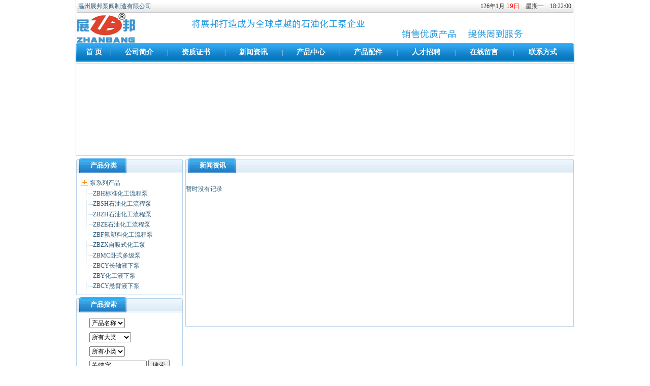

--- FILE ---
content_type: text/html
request_url: http://zhanbangpump.com/NewsClass.asp?BigClass=%E6%96%B0%E9%97%BB%E8%B5%84%E8%AE%AF
body_size: 25249
content:

<html>
<head>
<meta http-equiv="Content-Type" content="text/html; charset=gb2312">
<title>温州展邦泵阀制造有限公司,温州泵阀,永嘉泵阀,永中泵阀,瓯北泵阀,化工泵,化工泵配件,离心油泵,液下泵,化工泵流动指示器,化工泵叶轮</title>
<meta name="keywords" content="温州展邦泵阀制造有限公司,温州泵阀,永嘉泵阀,永中泵阀,瓯北泵阀,化工泵,化工泵配件,离心油泵,液下泵,化工泵流动指示器,化工泵叶轮">
<meta name="description" content="温州展邦泵阀制造有限公司,温州泵阀,永嘉泵阀,永中泵阀,瓯北泵阀,化工泵,化工泵配件,离心油泵,液下泵,化工泵流动指示器,化工泵叶轮">
<link rel="stylesheet" href="img/style.css" type="text/css">
</head>

<body topmargin="0">
<div align="center">
  <table width="980" border="0" cellpadding="0" cellspacing="0">
    <tr>
      <td height="25"><table width="100%"  border="0" cellpadding="0" cellspacing="0">
        <tr>
          <td width="5"><img src="img/top1.gif" width="5" height="25"></td>
          <td background="img/top2.gif"><table width="100%"  border="0" cellpadding="0" cellspacing="0">
            <tr>
              <td>温州展邦泵阀制造有限公司</td>
              <td>&nbsp;</td>
              <td align="right">
			   <SCRIPT language=JavaScript>
function Year_Month(){ 
    var now = new Date(); 
    var yy = now.getYear(); 
    var mm = now.getMonth()+1; 
    var cl = '<font color="#333333">'; 
    if (now.getDay() == 0) cl = '<font color="#333333">'; 
    if (now.getDay() == 6) cl = '<font color="#333333">'; 
    return(cl +  yy + '年' + mm + '月</font>'); }
 function Date_of_Today(){ 
    var now = new Date(); 
    var cl = '<font color="#ff0000">'; 
    if (now.getDay() == 0) cl = '<font color="#333333">'; 
    if (now.getDay() == 6) cl = '<font color="#333333">'; 
    return(cl +  now.getDate() + '日</font>'); }
 function Day_of_Today(){ 
    var day = new Array(); 
    day[0] = "星期日"; 
    day[1] = "星期一"; 
    day[2] = "星期二"; 
    day[3] = "星期三"; 
    day[4] = "星期四"; 
    day[5] = "星期五"; 
    day[6] = "星期六"; 
    var now = new Date(); 
    var cl = '<font color="#333333">'; 
    if (now.getDay() == 0) cl = '<font color="#333333">'; 
    if (now.getDay() == 6) cl = '<font color="#333333">'; 
    return(cl +  day[now.getDay()] + '</font>'); }
 function CurentTime(){ 
    var now = new Date(); 
    var hh = now.getHours(); 
    var mm = now.getMinutes(); 
    var ss = now.getTime() % 60000; 
    ss = (ss - (ss % 1000)) / 1000; 
    var clock = hh+':'; 
    if (mm < 10) clock += '0'; 
    clock += mm+':'; 
    if (ss < 10) clock += '0'; 
    clock += ss; 
    return(clock); } 
function refreshCalendarClock(){ 
document.all.calendarClock1.innerHTML = Year_Month(); 
document.all.calendarClock2.innerHTML = Date_of_Today(); 
document.all.calendarClock3.innerHTML = Day_of_Today(); 
document.all.calendarClock4.innerHTML = CurentTime(); }
 var webUrl = webUrl; 
document.write('<table border="0" cellpadding="0" cellspacing="0"><tr><td>'); 
document.write('<table id="CalendarClockFreeCode" border="0" cellpadding="0" cellspacing="0" width="260" height="70" ');
document.write('style="position:absolute;visibility:hidden" bgcolor="#eeeeee">');
document.write('<tr><td align="center"><font ');
document.write('style="cursor:hand;color:#ff0000;font-family:宋体;font-size:14pt;line-height:120%" ');
if (webUrl != 'netflower'){ 
   document.write('</td></tr><tr><td align="center"><font ');
   document.write('style="cursor:hand;color:#2000ff;font-family:宋体;font-size:9pt;line-height:110%" ');
} 
document.write('</td></tr></table>'); 

document.write('<font id="calendarClock1" style="font-family:宋体;font-size:9pt;line-height:120%"> </font> ');
document.write('<font id="calendarClock2" style="color:#333333;font-family:Arial;font-size:9pt;line-height:120%"> </font>  &nbsp;&nbsp; ');
document.write('<font id="calendarClock3" style="color:#333333;font-family:宋体;font-size:9pt;line-height:120%"> </font>  &nbsp;&nbsp; ');
document.write('<font id="calendarClock4" style="color:#333333;font-family:宋体;font-size:9pt;line-height:120%"><b> </b></font>');

document.write('</td></tr></table>'); 
setInterval('refreshCalendarClock()',1000);
          </SCRIPT>
			  </td>
            </tr>
          </table></td>
          <td width="6"><img src="img/top3.gif" width="6" height="25"></td>
        </tr>
      </table></td>
    </tr>
    <tr>
      <td height="60"   style="BORDER-left: #B7D3EB 1px solid;BORDER-right: #B7D3EB 1px solid;" ><table width="100%"  border="0" cellpadding="0" cellspacing="0">
        <tr>
          <td width="117"><img src="img/logo.gif" width="117" height="60"></td>
          <td width="10">&nbsp;</td>
          <td><div align="center"><img src="img/topguanggao.gif" width="700" height="60"></div></td>
          <td width="5">&nbsp;</td>
          <td width="5">&nbsp;</td>
        </tr>
      </table></td>
    </tr>
    <tr>
      <td><table width="100%"  border="0" cellpadding="0" cellspacing="0">
        <tr>
          <td width="5"><img src="img/topan1.gif" width="5" height="37"></td>
          <td background="img/topan2.gif"><table width="100%"  border="0" cellpadding="0" cellspacing="0">
            <tr align="center">
              <td><a href="index.asp"  class="gu1"  style="COLOR: #FFFFFF;" >首 页</a></td>
              <td><font color="#DCDADA">|</font></td>
              <td><a href="about.asp" target="_blank"  class="gu1"  style="COLOR: #FFFFFF;" >公司简介</a></td>
              <td><font color="#DCDADA">|</font></td>
			  <td><a href="zizhizhengshu.asp" target="_blank"  class="gu1"  style="COLOR: #FFFFFF;" >资质证书</a></td>
              <td><font color="#DCDADA">|</font></td>
              <td><a href="NewsClass.asp?BigClass=新闻资讯" target="_blank"  class="gu1"  style="COLOR: #FFFFFF;" >新闻资讯</a></td>
			  <td><font color="#DCDADA">|</font></td>
              <td><a href="Product.asp" target="_blank"  class="gu1"  style="COLOR: #FFFFFF;" >产品中心</a></td>
              <td><font color="#DCDADA">|</font></td>
			  <td><a href="peijian.asp" target="_blank"  class="gu1"  style="COLOR: #FFFFFF;" >产品配件</a></td>
              <td><font color="#DCDADA">|</font></td>
              <td><a href="HrDemand.asp" target="_blank"  class="gu1"  style="COLOR: #FFFFFF;" >人才招聘</a></td>
			  <td><font color="#DCDADA">|</font></td>
              <td><a href="FeedbackView.asp" target="_blank"  class="gu1"  style="COLOR: #FFFFFF;" >在线留言</a></td>
              <td><font color="#DCDADA">|</font></td>
              <td><a href="contact.asp" target="_blank"  class="gu1"  style="COLOR: #FFFFFF;" >联系方式</a></td>
            </tr>
          </table></td>
          <td width="6"><img src="img/topan3.gif" width="6" height="37"></td>
        </tr>
      </table></td>
    </tr>
	
	<tr>
      <td height="3"   > </td>
    </tr>
	
	<tr>
      <td height="180"   style="BORDER-top: #B7D3EB 1px solid;BORDER-left: #B7D3EB 1px solid;BORDER-right: #B7D3EB 1px solid;BORDER-bottom: #B7D3EB 1px solid;" >
	    <script type="text/javascript">
	var focus_width=980
	var focus_height=180
	var text_height=1
	var swf_path='';
	var swf_height=focus_height+text_height
	
	var pics='flash/1.jpg|flash/2.jpg';
	var links='|';
	var texts='注册|注册';
	
	document.write('<object classid="clsid:d27cdb6e-ae6d-11cf-96b8-444553540000" codebase="http://fpdownload.macromedia.com/pub/shockwave/cabs/flash/swflash.cab#version=6,0,0,0" width="'+ focus_width +'" height="'+ swf_height +'">');
	document.write('<param name="allowScriptAccess" value="sameDomain"><param name="movie" value="'+swf_path+'images/pixviewer.swf"><param name="quality" value="high"><param name="bgcolor" value="#ffffff">');
	document.write('<param name="menu" value="false"><param name=wmode value="opaque">');
	document.write('<param name="FlashVars" value="pics='+pics+'&links='+links+'&texts='+texts+'&borderwidth='+focus_width+'&borderheight='+focus_height+'&textheight='+text_height+'">');
	document.write('<embed src="'+swf_path+'images/pixviewer.swf" wmode="opaque" FlashVars="pics='+pics+'&links='+links+'&texts='+texts+'&borderwidth='+focus_width+'&borderheight='+focus_height+'&textheight='+text_height+'" menu="false" bgcolor="#ffffff" quality="high" width="'+ focus_width +'" height="'+ focus_height +'" allowScriptAccess="sameDomain" type="application/x-shockwave-flash" pluginspage="http://www.macromedia.com/go/getflashplayer" />');
	document.write('</object>');
                      </script>
	  </td>
    </tr>
	
	<tr>
      <td height="3"   > </td>
    </tr>
	
  </table>
</div>
</body>
</html>

<html>
<head>
<meta http-equiv="Content-Type" content="text/html; charset=gb2312">
<title>温州展邦泵阀制造有限公司,温州泵阀,永嘉泵阀,永中泵阀,瓯北泵阀,化工泵,化工泵配件,离心油泵,液下泵,化工泵流动指示器,化工泵叶轮</title>
<meta name="keywords" content="温州展邦泵阀制造有限公司,温州泵阀,永嘉泵阀,永中泵阀,瓯北泵阀,化工泵,化工泵配件,离心油泵,液下泵,化工泵流动指示器,化工泵叶轮">
<meta name="description" content="温州展邦泵阀制造有限公司,温州泵阀,永嘉泵阀,永中泵阀,瓯北泵阀,化工泵,化工泵配件,离心油泵,液下泵,化工泵流动指示器,化工泵叶轮">
<link rel="stylesheet" href="img/style.css" type="text/css">
</head>

<body topmargin="0">
<div align="center">
  <table width="980"  border="0" cellpadding="0" cellspacing="0">
    
	<tr>
      <td><table width="100%"  border="0" cellpadding="0" cellspacing="0">
        <tr>
		
          <td width="210" valign="top">
<html>
<head>
<meta http-equiv="Content-Type" content="text/html; charset=gb2312">
<title>温州展邦泵阀制造有限公司,温州泵阀,永嘉泵阀,永中泵阀,瓯北泵阀,化工泵,化工泵配件,离心油泵,液下泵,化工泵流动指示器,化工泵叶轮</title>
<meta name="keywords" content="温州展邦泵阀制造有限公司,温州泵阀,永嘉泵阀,永中泵阀,瓯北泵阀,化工泵,化工泵配件,离心油泵,液下泵,化工泵流动指示器,化工泵叶轮">
<meta name="description" content="温州展邦泵阀制造有限公司,温州泵阀,永嘉泵阀,永中泵阀,瓯北泵阀,化工泵,化工泵配件,离心油泵,液下泵,化工泵流动指示器,化工泵叶轮">
<link rel="stylesheet" href="img/style.css" type="text/css">
</head>

<body topmargin="0">
<div align="center">
  <table width="210"  border="0" cellpadding="0" cellspacing="0">
    <tr>
      <td><table width="100%"  border="0" cellpadding="0" cellspacing="0">
        <tr>
          <td height="28"><table width="100%"  border="0" cellpadding="0" cellspacing="0">
              <tr>
                <td width="11" height="28"><img src="img/kuangjia1.gif" width="11" height="33"></td>
                <td width="1" background="img/kuangjia2.gif">&nbsp;</td>
                <td width="80" align="center" background="img/kuangjia2.gif"  class="toplianjie"  style="COLOR: #FFFFFF;" >产品分类</td>
                <td width="6"><img src="img/kuangjia3.gif" width="6" height="33"></td>
                <td background="img/kuangjia5.gif">&nbsp;</td>
                <td width="50" background="img/kuangjia5.gif">&nbsp;</td>
                <td width="6"><img src="img/kuangjia6.gif" width="6" height="33"></td>
              </tr>
          </table></td>
        </tr>
        <tr>
          <td height="100" valign="top"  style="BORDER-left: #B7D3EB 1px solid;BORDER-right: #B7D3EB 1px solid;BORDER-bottom: #B7D3EB 1px solid;" ><table width="100%"  border="0" cellpadding="0" cellspacing="0">
            <tr>
              <td height="5"></td>
            </tr>
            <tr>
              <td><table width="100%"  border="0" cellpadding="0" cellspacing="0">
                  <tr>
                    <td width="1">&nbsp;</td>
                    <td>
<SCRIPT language=javascript>
function opencat(cat,img){
	if(cat.style.display=="none"){
	cat.style.display="";
	img.src="img/class2.gif";
	}	else {
	cat.style.display="none"; 
	img.src="img/class1.gif";
	}
}
</Script>
<TABLE cellSpacing=0 cellPadding=0 width="99%" border=0>

	<TR>
		<TD language=javascript onmouseup="opencat(cat101000,&#13;&#10; img101000);" id=item$pval[catID]) style="CURSOR: hand" width=34 height=24 align=center><IMG id=img101000 src="img/class1.gif" width=20 height=20></TD>
		<TD width="662"><a href='Product.asp?BigClassName=泵系列产品'>泵系列产品</a></TD>
	</TR>
	<TR>
		<TD id=cat101000 style='DISPLAY: ' colspan="2">

&nbsp;<IMG height=20 src="img/class3.gif" width=26 align=absMiddle border=0><a href="Product.asp?BigClassName=泵系列产品&Smallclassname=ZBH标准化工流程泵">ZBH标准化工流程泵</a><BR>

&nbsp;<IMG height=20 src="img/class3.gif" width=26 align=absMiddle border=0><a href="Product.asp?BigClassName=泵系列产品&Smallclassname=ZBSH石油化工流程泵">ZBSH石油化工流程泵</a><BR>

&nbsp;<IMG height=20 src="img/class3.gif" width=26 align=absMiddle border=0><a href="Product.asp?BigClassName=泵系列产品&Smallclassname=ZBZH石油化工流程泵">ZBZH石油化工流程泵</a><BR>

&nbsp;<IMG height=20 src="img/class3.gif" width=26 align=absMiddle border=0><a href="Product.asp?BigClassName=泵系列产品&Smallclassname=ZBZE石油化工流程泵">ZBZE石油化工流程泵</a><BR>

&nbsp;<IMG height=20 src="img/class3.gif" width=26 align=absMiddle border=0><a href="Product.asp?BigClassName=泵系列产品&Smallclassname=ZBF氟塑料化工流程泵">ZBF氟塑料化工流程泵</a><BR>

&nbsp;<IMG height=20 src="img/class3.gif" width=26 align=absMiddle border=0><a href="Product.asp?BigClassName=泵系列产品&Smallclassname=ZBZX自吸式化工泵">ZBZX自吸式化工泵</a><BR>

&nbsp;<IMG height=20 src="img/class3.gif" width=26 align=absMiddle border=0><a href="Product.asp?BigClassName=泵系列产品&Smallclassname=ZBMC卧式多级泵">ZBMC卧式多级泵</a><BR>

&nbsp;<IMG height=20 src="img/class3.gif" width=26 align=absMiddle border=0><a href="Product.asp?BigClassName=泵系列产品&Smallclassname=ZBCY长轴液下泵">ZBCY长轴液下泵</a><BR>

&nbsp;<IMG height=20 src="img/class3.gif" width=26 align=absMiddle border=0><a href="Product.asp?BigClassName=泵系列产品&Smallclassname=ZBY化工液下泵">ZBY化工液下泵</a><BR>

&nbsp;<IMG height=20 src="img/class3.gif" width=26 align=absMiddle border=0><a href="Product.asp?BigClassName=泵系列产品&Smallclassname=ZBCY悬臂液下泵">ZBCY悬臂液下泵</a><BR>

		</TD>
	</TR>

</TABLE>
</td>
                  </tr>
              </table></td>
            </tr>
            <tr>
              <td height="5"></td>
            </tr>
          </table></td>
        </tr>
      </table></td>
    </tr>
	
    <tr>
      <td height="3"> </td>
    </tr>
	
    <tr>
      <td><table width="100%"  border="0" cellpadding="0" cellspacing="0">
        <tr>
          <td height="28"><table width="100%"  border="0" cellpadding="0" cellspacing="0">
              <tr>
                <td width="11" height="28"><img src="img/kuangjia1.gif" width="11" height="33"></td>
                <td width="1" background="img/kuangjia2.gif">&nbsp;</td>
                <td width="80" align="center" background="img/kuangjia2.gif"  class="toplianjie"  style="COLOR: #FFFFFF;" >产品搜索</td>
                <td width="6"><img src="img/kuangjia3.gif" width="6" height="33"></td>
                <td background="img/kuangjia5.gif">&nbsp;</td>
                <td width="50" background="img/kuangjia5.gif">&nbsp;</td>
                <td width="6"><img src="img/kuangjia6.gif" width="6" height="33"></td>
              </tr>
          </table></td>
        </tr>
        <tr>
          <td height="100" valign="top"  style="BORDER-left: #B7D3EB 1px solid;BORDER-right: #B7D3EB 1px solid;BORDER-bottom: #B7D3EB 1px solid;" ><table width="100%"  border="0" cellpadding="0" cellspacing="0">
            <tr>
              <td height="5"></td>
            </tr>
            <tr>
              <td>
<script language = "JavaScript">
var onecount;
subcat = new Array();
        
subcat[0] = new Array("ZBH标准化工流程泵","泵系列产品","ZBH标准化工流程泵");
        
subcat[1] = new Array("ZBSH石油化工流程泵","泵系列产品","ZBSH石油化工流程泵");
        
subcat[2] = new Array("ZBZH石油化工流程泵","泵系列产品","ZBZH石油化工流程泵");
        
subcat[3] = new Array("ZBZE石油化工流程泵","泵系列产品","ZBZE石油化工流程泵");
        
subcat[4] = new Array("ZBF氟塑料化工流程泵","泵系列产品","ZBF氟塑料化工流程泵");
        
subcat[5] = new Array("ZBZX自吸式化工泵","泵系列产品","ZBZX自吸式化工泵");
        
subcat[6] = new Array("ZBMC卧式多级泵","泵系列产品","ZBMC卧式多级泵");
        
subcat[7] = new Array("ZBCY长轴液下泵","泵系列产品","ZBCY长轴液下泵");
        
subcat[8] = new Array("ZBY化工液下泵","泵系列产品","ZBY化工液下泵");
        
subcat[9] = new Array("ZBCY悬臂液下泵","泵系列产品","ZBCY悬臂液下泵");
        
onecount=10;

function changelocation(locationid)
    {
    document.myform.SmallClassName.length = 1; 
    var locationid=locationid;
    var i;
    for (i=0;i < onecount; i++)
        {
            if (subcat[i][1] == locationid)
            { 
                document.myform.SmallClassName.options[document.myform.SmallClassName.length] = new Option(subcat[i][0], subcat[i][2]);
            }        
        }
    }    
</script>
<table border="0" cellpadding="2" cellspacing="0" align="center">
  <form method="Get" name="myform" action="search.asp">
    <tr>
      <td height="28"> <select name="Field" size="1">
          <option value="Title" selected>产品名称</option>
          <option value="Content">产品说明</option>
        </select> 
        
      </td>
    </tr>
    <tr>
      <td height="28"> 
        
        <select name="BigClassName" onChange="changelocation(document.myform.BigClassName.options[document.myform.BigClassName.selectedIndex].value)" size="1">
          <option selected value="">所有大类</option>
          <option value='泵系列产品'>泵系列产品</option>
        </select> 
        
      </td>
    </tr>
    <tr>
      <td height="28"> 
        
        <select name="SmallClassName">
          <option selected value="">所有小类</option>
        </select> 
        
      </td>
    </tr>
    <tr>
      <td height="28"> 
        
        <input type="text" name="keyword"  size=12 value="关键字" maxlength="50" onFocus="this.select();"> 
        <input type="submit" name="Submit"  value="搜索"> </td>
    </tr>
  </form>
</table>
</td>
            </tr>
            <tr>
              <td height="5"></td>
            </tr>
          </table></td>
        </tr>
      </table></td>
    </tr>
	
    <tr>
      <td> </td>
    </tr>
	
    <tr>
      <td> </td>
    </tr>
    
  </table>
</div>
</body>
</html>
</td>
		  
          <td width="5"> </td>
		  
		  
          <td valign="top"><table width="100%"  border="0" cellpadding="0" cellspacing="0">
            <tr>
              <td height="28"><table width="100%"  border="0" cellpadding="0" cellspacing="0">
                  <tr>
                    <td width="11" height="28"><img src="img/kuangjia1.gif" width="11" height="33"></td>
                    <td width="1" background="img/kuangjia2.gif">&nbsp;</td>
                    <td width="80" align="center" background="img/kuangjia2.gif" target="_blank" class="toplianjie"  style="COLOR: #FFFFFF;" >新闻资讯</td>
                    <td width="6"><img src="img/kuangjia3.gif" width="6" height="33"></td>
                    <td background="img/kuangjia5.gif">&nbsp;</td>
                    <td width="50" background="img/kuangjia5.gif">&nbsp;</td>
                    <td width="6"><img src="img/kuangjia6.gif" width="6" height="33"></td>
                  </tr>
              </table></td>
            </tr>
            <tr>
              <td height="300" valign="top"  style="BORDER-left: #B7D3EB 1px solid;BORDER-right: #B7D3EB 1px solid;BORDER-bottom: #B7D3EB 1px solid;" >
			  <table width="100%" border="0" cellpadding="0" cellspacing="0">
                <tr>
                  <td height="20">&nbsp;</td>
                </tr>
                <tr>
                  <td><table width="98%" border="0" cellpadding="0" cellspacing="0">
                      <tr>
                        <td><table width="100%" border="0" cellpadding="0" cellspacing="0">
                            暂时没有记录
                        </table></td>
                      </tr>
                  </table></td>
                </tr>
              </table></td>
            </tr>
          </table></td>
		  
		  
        </tr>
      </table></td>
    </tr>
	


	
	
    <tr>
      <td height="3"> </td>
    </tr>
	
	

  </table>
</div>
</body>
</html>


<html>
<head>
<meta http-equiv="Content-Type" content="text/html; charset=gb2312">
<title>温州展邦泵阀制造有限公司,温州泵阀,永嘉泵阀,永中泵阀,瓯北泵阀,化工泵,化工泵配件,离心油泵,液下泵,化工泵流动指示器,化工泵叶轮</title>
<meta name="keywords" content="温州展邦泵阀制造有限公司,温州泵阀,永嘉泵阀,永中泵阀,瓯北泵阀,化工泵,化工泵配件,离心油泵,液下泵,化工泵流动指示器,化工泵叶轮">
<meta name="description" content="温州展邦泵阀制造有限公司,温州泵阀,永嘉泵阀,永中泵阀,瓯北泵阀,化工泵,化工泵配件,离心油泵,液下泵,化工泵流动指示器,化工泵叶轮">
<link rel="stylesheet" href="img/style.css" type="text/css">
</head>

<body topmargin="0">
<div align="center">
  <table width="980" border="0" cellpadding="0" cellspacing="0">
    
  
    <tr>
      <td><table width="100%"  border="0" cellpadding="0" cellspacing="0">
        <tr>
          <td width="5"><img src="img/topan1.gif" width="5" height="37"></td>
          <td background="img/topan2.gif"><table width="100%"  border="0" cellpadding="0" cellspacing="0">
            <tr align="center">
               <td><a href="index.asp"  class="gu1"  style="COLOR: #FFFFFF;" >首 页</a></td>
              <td><font color="#DCDADA">|</font></td>
              <td><a href="about.asp" target="_blank"  class="gu1"  style="COLOR: #FFFFFF;" >公司简介</a></td>
              <td><font color="#DCDADA">|</font></td>
			  <td><a href="zizhizhengshu.asp" target="_blank"  class="gu1"  style="COLOR: #FFFFFF;" >资质证书</a></td>
              <td><font color="#DCDADA">|</font></td>
              <td><a href="NewsClass.asp?BigClass=新闻资讯" target="_blank"  class="gu1"  style="COLOR: #FFFFFF;" >新闻资讯</a></td>
			  <td><font color="#DCDADA">|</font></td>
              <td><a href="Product.asp" target="_blank"  class="gu1"  style="COLOR: #FFFFFF;" >产品中心</a></td>
              <td><font color="#DCDADA">|</font></td>
			  <td><a href="peijian.asp" target="_blank"  class="gu1"  style="COLOR: #FFFFFF;" >产品配件</a></td>
              <td><font color="#DCDADA">|</font></td>
              <td><a href="HrDemand.asp" target="_blank"  class="gu1"  style="COLOR: #FFFFFF;" >人才招聘</a></td>
			  <td><font color="#DCDADA">|</font></td>
              <td><a href="FeedbackView.asp" target="_blank"  class="gu1"  style="COLOR: #FFFFFF;" >在线留言</a></td>
              <td><font color="#DCDADA">|</font></td>
              <td><a href="contact.asp" target="_blank"  class="gu1"  style="COLOR: #FFFFFF;" >联系方式</a></td>
            </tr>
          </table></td>
          <td width="6"><img src="img/topan3.gif" width="6" height="37"></td>
        </tr>
      </table></td>
    </tr>
	
	  <tr>
      <td height="60"   style="BORDER-left: #B7D3EB 1px solid;BORDER-right: #B7D3EB 1px solid;BORDER-bottom: #B7D3EB 1px solid;" ><table width="100%"  border="0" cellpadding="0" cellspacing="0">
        <tr>
          <td width="6">&nbsp;</td>
          <td width="412"><table width="100%"  border="0" cellpadding="0" cellspacing="0">
              <tr>
                <td height="30" align="center">电话：086-0577- 86636397 、86621618 传真：086-0577-86632097</td>
              </tr>
              <tr>
                <td height="30" align="center">公司地址：浙江温州市龙湾区瑶溪金岙状元浃路41号</td>
              </tr>
          </table></td>
          <td width="6">&nbsp;</td>
          <td width="108" align="center"><img src="img/icp.gif" width="108" height="71"></td>
          <td width="6">&nbsp;</td>
          <td><table width="100%"  border="0" cellpadding="0" cellspacing="0">
              <tr>
                <td height="30" align="center">手 机：15057568096 &nbsp;&nbsp;&nbsp;网址：www.zhanbangpump.com 和 www.62989.com &nbsp;&nbsp;&nbsp; </td>
              </tr>
              <tr>
                <td height="30" align="center">E-mail：zhanbangbengfa@163.com&nbsp;&nbsp;&nbsp;&nbsp;&nbsp; 版权所有&copy;展邦公司</td>
              </tr>
          </table></td>
          <td width="6"> 
 <script language="javaScript" src="http://zjnet.zjaic.gov.cn/wzqybswj/3303030001022129.js"></script>
</td>
        </tr>
      </table></td>
    </tr>
	
	<tr>
      <td height="5"   style="BORDER-left: #B7D3EB 1px solid;BORDER-right: #B7D3EB 1px solid;" > </td>
    </tr>
	
  </table>
</div>
</body>
</html>

<script type="text/javascript">
var _bdhmProtocol = (("https:" == document.location.protocol) ? " https://" : " http://");
document.write(unescape("%3Cscript src='" + _bdhmProtocol + "hm.baidu.com/h.js%3F44ce75c9479fd74bf896d80e69c29dd5' type='text/javascript'%3E%3C/script%3E"));
</script>



--- FILE ---
content_type: text/css
request_url: http://zhanbangpump.com/img/style.css
body_size: 21854
content:
/* 网站链接总的css定义:可定义内容为链接字体颜色、样式等 */
a{text-decoration: none; color:#000000} /* 链接无下划线,有为underline */ 
a:link {color: #2D5D7D;} /* 未访问的链接 */
a:visited {color: #2D5D7D;} /* 已访问的链接 */
a:hover{color: #172F3F; text-decoration:underline;} /* 鼠标在链接上 */ 
a:active {color: #000000;} /* 点击激活链接 */
/* 顶部频道文字链接的css定义－－将顶部频道文字链接与网站链接总的css定义分开，以后可以制作深底浅字的格式，如果要保持原来的设计样式，将此定义内容删除或定义成与网站链接总的css相同即可。调用代码为<a class='channel' ***>***</a> */
a.channel:link {color: #ffffff;}
a.channel:visited {color: #ffffff;}
a.channel:hover{color: #ffff00;}
a.channel:active {color: #ffffff;}
/* 顶部当前频道文字链接的css定义－－调用代码为<a class='channel2' ***>***</a> */
a.channel2:link {color: #ffff00;}
a.channel2:visited {color: #ffff00;}
a.channel2:hover{color: #ff6600;}
a.channel2:active {color: #ffff00;}
/* 
/* 顶部导航<a class='onciks' ***>***</a> */
a.onciks:link {color: #FFF; font-size:14px; font-weight:bold;}
a.onciks:visited {color: #FFF; font-size:14px; font-weight:bold;}
a.onciks:hover{color: #FF9900; font-size:14px; font-weight:bold;}
a.onciks:active {color: #CC3300; font-size:14px; font-weight:bold;}
.tit {padding-left:10px; color:FFF; font-weight:bold;}
/* 底部版权信息文字链接的css定义－－与顶部频道文字链接定义的想法相同。可设置与顶部频道文字链接定义不同的文字颜色，网页内定义以预留。调用代码为<a class='bottom' ***>***</a> */
a.bottom:link {color: #ffffff;}
a.bottom:visited {color: #ffffff;}
a.bottom:hover{color: #ffff00;}
a.bottom:active {color: #ffffff;}
/* 文章栏目标题文字链接的css定义－－可设置与顶部频道文字链接定义不同的文字颜色，网页内定义以预留。要相同可不设置。调用代码为<a class='class' ***>***</a> */
a.class:link {color: #ffffff;}
a.class:visited {color: #ffffff;}
a.class:hover{color: #FF9900;}
a.class:active {color: #ffffff;}

/* body的css定义:对应css中“body”，可定义内容为网页字体颜色、背景、浏览器边框等 */
body {
margin:0px;
font-size: 9pt; color:#367195;
background:#FFFFFF;
}
/* 单元格的css定义:对应css中的“td”，这里为总的表格定义，为一般表格的的单元格风格设置，可定义内容为背景、字体颜色、样式等 */
td
{
	font-family:"宋体";
	font-size: 9pt;
	line-height: 150%;
	font-weight: normal; color:#2D5D7D;
}
/* 按钮的css定义:对应css中的“button”，这里为按钮的风格设置，可定义内容为背景、字体、颜色、边框等 */
button
{
font-size: 9pt;height: 20px;
}
/* 下拉列表框的css定义:对应css中的“select”，这里为下拉列表框的风格设置，可定义内容为背景、字体、颜色、边框等 */
select
{
font-size: 9pt;height: 20px;
}
/* 顶部用户登录文字链接的css定义 */
.top_userlogin
{
color: #C5D4DF;
}

/* ==频道通用表格css定义开始== */
.channel_border /* 灰色表格边框背景颜色定义(760) */
{
border: 1px solid #cccccc;
}
.channel_title /* 标题背景颜色定义(760) */
{
background: #cccccc;color: #037fa8;height: 27;text-align: center;font-weight:bold;
}
.channel_tdbg /* 表格背景颜色定义(760) */
{
background:#fafafa;line-height: 120%;
}
.channel_pager /* 分页表格背景颜色定义(760) */
{
background:#fafafa;line-height: 120%;
}

　　/* --评论显示页的css定义开始-- */
.comment_border /* 蓝色表格边框背景颜色定义(760) */
{
border: 1px solid #449ae8;
}
.comment_title /* 标题背景颜色定义(760) */
{
background:#449ae8;color: #ffffff;font-weight: normal;height: 25;
}
.comment_tdbg1 /* 表格背景颜色定义(760) */
{
background:#ffffff;line-height: 120%;
}
.comment_tdbg2 /* 留言显示1px表格背景颜色定义 */
{
background:#fafafa;
}
　　/* --评论显示页的css定义结束-- */
/* ==频道通用表格css定义结束== */ 

/* ==简短标题文字的css定义开始== */
/* [图文]简短标题文字的css定义 */
.s_headline1
{
color: blue;
}
/* [组图]简短标题文字的css定义 */
.s_headline2
{
color: #ff6600;
}
/* [推荐]简短标题文字的css定义 */
.s_headline3
{
color: green;
}
/* [注意]简短标题文字的css定义 */
.s_headline4
{
color: red;
}
/* ==简短标题文字的css定义开始== */

/* ==top.asp中的css定义开始== */
.top_tdbgall /* 顶部表格总背景颜色定义 */
{
width: 760;background:#ffffff;
}
.top_top
{
background:#0089f7;height: 2;
}
.top_channel /* 频道表格背景、文字颜色定义 */
{
background:#0089f7;color:#3ab1f5!important;text-align: right;border-top: 1px solid #ffffff;border-bottom: 1px solid #ffffff;
}
.top_announce /* 公告表格背景、文字颜色定义 */
{
background:url(/PowerEasy/Skin/blue/top_nav_menu.gif);color: #0560a6;height: 30;
}
.top_nav_menu /* 导航栏表格背景、文字颜色定义 */
{
	color: #ffffff;
	height: 22;
	background-image: url(/PowerEasy/Skin/ocean/menu_bg2.gif);
	padding-left: 33px;

}
.top_path /* 您现在的位置表格背景、文字颜色定义 */
{
width: 760;background:#ffffff;height: 30;
}
.top_userlogin /* 顶部用户登录文字链接的css定义 */
{
color: #037fa8
}
/* ==top.asp中的css定义结束== */

/* ==网页中部中的css定义开始== */
.center_tdbgall /* 中部表格总背景颜色定义 */
{
background:#ffffff;
width:770px;
}
　　/* --网页中部左栏的css定义开始-- */
.left_tdbgall /* 左栏表格总背景颜色定义 */
{
background:#ffffff;
}
.left_title /* 左栏标题表格背景、文字颜色定义 */
{
	font-weight:bold;
	color: ffffff;
	height: 28px;
	padding-left:20px;
	text-align: left;
	background-image: url(/PowerEasy/Skin/ocean/right_t.gif);
	width: 182px;
}
.left_tdbg1 /* 左栏内容表格背景、文字颜色定义 */
{
	padding: 5px;	background-color: #e6f5ff;	border-width: 1px;
	border-top-style: none;	border-bottom-style: none;	border-color: #a4c6fc;border-right-style: solid;border-left-style: solid;
}
.left_tdbg2 /* 左栏底部表格背景、文字颜色定义 */
{
	height: 10px;
	background-image: url(/PowerEasy/Skin/ocean/tdbg_bottom.gif);
	background-repeat: no-repeat;
}
.right_title_bs06 /* 右栏标题表格背景、文字颜色定义 */
{
	font-weight:bold;
	color: ffffff;
	height: 28px;
	padding-left:20px;
	text-align: left;
	background-image: url(/PowerEasy/Skin/ocean/right_t.gif);
}
.right_title /* 左栏标题表格背景、文字颜色定义 */
{
background:url(/PowerEasy/Skin/blue/right_title.gif);font-weight:bold;color: ffffff;height: 28;width:180;padding-left:40;text-align: left;
}
　　/* --网页中部左栏的css定义结束-- */
　　/* --网页中部中栏的css定义开始-- */
.main_tdbgall /* 中栏表格总背景颜色定义 */
{
width: 572;background:#ffffff;
}
.main_shadow /* 中栏内容间隔表格背景颜色定义(575) */
{
height: 4;
}
.main_announce /* 中栏公告表格背景、文字颜色定义 */
{
color: 037fa8;height: 25;background:#f9f9f9;border: 1px solid #d2d3d9;
}
.main_search /* 中栏搜索表格背景、文字颜色定义 */
{
color: 037fa8;height: 25px;border: 1px solid #d2d3d9;background:#f9f9f9;
}
.main_top /* 中栏最新推荐表格背景颜色定义 */
{
background:url(/PowerEasy/Skin/blue/main_top.gif);height: 187;
}
.main_title_760i /* 网站首页中栏标题表格背景、文字颜色定义(760) */
{
color: ffffff;
background-image: url(/PowerEasy/Skin/ocean/main_bs.gif);
border-right: 1px solid #1c65be;
text-align: left;padding-left:30;height: 27;

}
.main_tdbg_760i /* 网站首页中栏内容表格背景、文字颜色定义(760) */
{
border: 1px solid #d2d3d9;line-height: 150%;text-align: left;padding-left:5;padding-right:5;
}
.main_title_575 /* 中栏标题表格背景、文字颜色定义(575) */
{
    font-weight: bold;
	color: #ffffff;
	background-image: url(/PowerEasy/Skin/ocean/main_bs1.gif);
	height: 27px;
	padding-left: 30px;
	border-right-width: 1px;
	border-right-style: solid;
	border-right-color: #E19A00;
}
.main_title_bs06 /* 中栏标题表格背景、文字颜色定义(bs06) */
{
	color: ffffff;
	text-align: left;
	padding-left:30px;
	height: 27px;
	background-image: url(/PowerEasy/Skin/ocean/main_bs.gif);
	border-right-width: 1px;
	border-right-style: solid;
	border-right-color: #E19A00;
	font-weight: bold;
}
.main_tdbg_bsd06 /* 中栏内容表格背景、文字颜色定义(bsd06) */
{
	color: ffffff;	height: 4px;	background-image: url(/PowerEasy/Skin/ocean/main_02.gif);
}
.main_tdbg_bs06 /* 中栏内容表格背景、文字颜色定义(bs06) */
{
	line-height: 150%;
	text-align: left;
	padding-left:5;
	padding-right:5;
	border-right-width: 1px;
	border-bottom-width: 1px;
	border-left-width: 1px;
	border-right-style: solid;
	border-bottom-style: solid;
	border-left-style: solid;
	border-right-color: #aec6e8;
	border-bottom-color: #aec6e8;
	border-left-color: #aec6e8;
	background-image: url(/PowerEasy/Skin/ocean/main_bg.gif);
	background-color: #ffffff;
}
.main2_tdbg_bs06 /* 中栏内容表格背景、文字颜色定义(bs06) */
{
	line-height: 150%;
	text-align: left;
	padding-left:5;
	padding-right:5;
	border-left-width: 1px;
	border-left-style: dashed;
	border-left-color: #aec6e8;
	background-image: url(/PowerEasy/Skin/ocean/main_bg.gif);
	background-color: #ffffff;
}

.main_tdbg_575 /* 中栏内容表格背景、文字颜色定义(575) */
{
border: 1px solid #d2d3d9;line-height: 150%;text-align: left;padding-left:5;padding-right:5;
}
.main_title_282i,.main_title_282 /* 栏目文章列表标题表格背景、文字颜色定义(282) */
{
background:url(/PowerEasy/Skin/ocean/main_bs.gif);color: ffffff;height: 27;
padding-left:30;
color: ffffff;
text-align: left;
border-right: 1px solid #1c65be;
font-weight: bold;
}
.main_tdbg_282i /* 栏目文章列表内容表格背景、文字颜色定义(282) */
{
border: 1px solid #d2d3d9;line-height: 150%;text-align: left;padding-left:5;padding-right:5;
}

.main_tdbg_282 /* 栏目文章列表内容表格背景、文字颜色定义(282) */
{
border: 1px solid #d2d3d9;line-height: 150%;text-align: left;padding-left:5;padding-right:5;
}
.listbg /* --栏目文章列表内容间隔颜色的定义1-- */
{
background:#ffffff;
}
.listbg2 /* --栏目文章列表内容间隔颜色的定义2-- */
{
background:#f7f7f7;
}
　　/* --网页中部中栏的css定义结束-- */
.main_articlesubheading /* 副标题文字颜色定义 */
{
color: 037fa8;font-weight:bold;line-height: 150%;
}
.main_title_760 /* 标题导航表格背景、文字颜色定义(760) */
{

background:url(/PowerEasy/Skin/ocean/main_bs1.gif);border: 1px solid #d2d3d9;height: 28;color: ffffff;
}
.main_tdbg_760 /* 内容表格背景、文字颜色定义(760) */
{
border: 1px solid #d2d3d9;padding: 8;line-height: normal;
}
.article_tdbgall /* 责编等表格背景、文字颜色定义(760) */
{
background:#f5f5f5;
}

　　/* --文章显示页的css定义结束-- */
　　/* --留言频道css定义开始-- */
/* 留言栏目标题文字链接的css定义－－调用代码为<a class='guest' ***>***</a> */
a.guest:link {color: #ffffff;}
a.guest:visited {color: #ffffff;}
a.guest:hover{color: #ff0000;}
a.guest:active {color: #ffffff;}

.guest_title_760 /* 标题导航表格背景、文字颜色定义(760) */
{
background:url(/PowerEasy/Skin/ocean/main_bs1.gif);border: 1px solid #d2d3d9;padding-left:5;height: 29;color: ff0000;
}
.guest_tdbg_760 /* 内容表格背景、文字颜色定义(760) */
{
border: 1px solid #d2d3d9;padding: 8;
}
.guest_border /* 蓝色表格边框背景颜色定义(760) */
{
border: 1px solid #449ae8;
}
.guest_title /* 标题背景颜色定义(760) */
{
background:#449ae8;color: #ffffff;font-weight: normal;height: 25;
}
.guest_tdbg /* 表格背景颜色定义(760) */
{
background:#fafafa;line-height: 120%;
}
.guest_tdbg_1px /* 留言显示1px表格背景颜色定义 */
{
background:#d2d3d9;
}
.guest_border2 /* 回复表格虚线边框背景颜色定义(760) */
{
border: 1px dashed #97d2df;background:#e8f5f8;color: #006633;
}
.guest_replyadmin /* 管理员回复文字背景颜色定义(760) */
{
color: #ff0000;
}
.guest_replyuser /* 用户回复文字背景颜色定义(760) */
{
color: #449ae8;
}
　　/* --留言频道css定义结束-- */
　　/* --商城的css定义开始-- */
.shop_border /* 蓝色表格边框背景颜色定义(760) */
{
border: 1px solid #1C65BE;
}
.shop_border3 /* 灰色表格边框背景颜色定义(760) */
{
border: 1px solid #cccccc;
}
.shop_title /* 标题背景颜色定义(760) */
{
    font-weight: bold;
	color: #ffffff;
	background-image: url(/PowerEasy/Skin/ocean/main_bs1.gif);
	height: 27px;
	padding-left: 30px;
	border-right-width: 1px;
	border-right-style: solid;
	border-right-color: #1c65be;
}
.shop_tdbg /* 表格背景颜色定义(760) */
{
background:#fafafa;line-height: 120%;
}
.shop_tdbg2 /* 表格背景颜色定义2 */
{
background:#f5f5f5;line-height: 120%;
}
.shop_tdbg3 /* 表格背景颜色定义3 */
{
background:#ffffff;line-height: 120%;
}
.shop_tdbg4 /* 表格背景颜色定义4 */
{
background:#e1f4ee;line-height: 120%;
}

　　/* --商城的css定义结束-- */
/* ==网页中部中的css定义结束== */

/* ==bottom.asp中的css定义开始== */
.bottom_tdbgall /* 底部表格总背景颜色定义 */
{
width: 760;background:#ffffff;
}
.bottom_adminlogo /* 管理信息表格背景、文字颜色定义 */
{
background:#0089f7;color:#ffffff;
}
.bottom_copyright /* 版权信息表格背景、文字颜色定义 */
{
background:#ffffff;color:#000000;
}
/* ==bottom.asp中的css定义结束== */

/* ==自选风格中的css定义结束== */
.menu
{
background-color: #cccccc;width:97%;border: 1px;
}
.menubody
{
background-color: #ffffff;
}
/* ==自选风格中的css定义结束== */
.channel_font /* 搜索等特殊文字颜色定义 */
{
color: red;
}
/* --评论显示页的css定义开始-- */ 
.guest_font /* 隐藏、用户等特殊文字颜色定义 */
{
color: green;
}
/* --评论显示页css定义结束-- */
/* --留言频道css定义开始-- */
/* 留言栏目标题文字链接的css定义－－调用代码为<a class='guest' ***>***</a> */
a.guest:link {color: #000000;}
a.guest:visited {color: #000000;}
a.guest:hover{color: #ff6600;}
a.guest:active {color: #000000;} 

/* 站内链接文字颜色定义 */
a.channel_keylink{text-decoration: underline;}
a.channel_keylink:link {color: blue;}
a.channel_keylink:visited {color: blue;}
a.channel_keylink:hover{color: #ff0000;}
a.channel_keylink:active {color: blue;}

/* --用户控制css定义开始-- */
.user_left /*左区块定义*/
{
background:#f3f3f3;width:170px;padding-left: 4px;border-left-width: 2px;border-left-style: solid;border-left-color: #ffffff;padding-right: 4px;
}
.user_box/*左区块内标题栏定义*/
{
border: 1px solid #bfbfbf;background-color: #ffffff;border-collapse:15;
}
.user_righttitle {
background-color: #f3f3f3;padding-top: 5px;padding-right: 5px;padding-bottom: 1px;padding-left: 5px;
border-top-width: 2px;border-right-width: 2px;border-bottom-width: 1px;border-left-width: 2px;
border-top-style: solid;border-right-style: solid;border-bottom-style: solid;border-left-style: solid;
border-top-color: #ffffff;border-right-color: #ffffff;border-bottom-color: #bfbfbf;border-left-color: #ffffff;
}
.user_line {
line-height: 1px;background-image: url(/PowerEasy/Skin/ocean/line.gif);
}
.user_toolstop/*左区块内标题栏定义*/
{
line-height: 28px;font-size: 12px;font-weight: bold;color: #666666;padding-left: 10px;letter-spacing: 4pt;
}
.user_toolsbot/*左区块内内容定义*/
{
line-height: 25px;font-size: 12px;color: #666666;border-right-width: 4px;border-right-style: solid;border-right-color: #ffffff;
}
.user_toolspoint/*区块内箭头栏定义*/
{
padding-left: 6px;
}

/*用户控制面板右*/
.user_right {
background-color: #ffffff;padding-right: 2px;padding-left: 6px;width:572px;
}
.border1
{
border: 1px solid #bfbfbf;
}

.title
{
background:#449ae8;color: #ffffff;font-weight: normal;
}
.border
{
border: 1px solid #449ae8;
}
.tdbg
{
background:#f0f0f0;line-height: 120%;
}
.tdbgmouseover{
background:#bfdfff;line-height: 120%;
}
.tdbg2
{
background:#e0eef5;line-height: 120%;
}
.tdbg5
{
background:#e0eef5;line-height: 120%;
}
.title5
{
width:80px;background:url('../user/images/titlebg2.gif');line-height: 120%;padding-top:2px;cursor:hand;
}
.title6
{
width:80px;background:url('../user/images/titlebg1.gif');color: #ffffff;font-weight: normal;padding-top:2px;cursor:hand;
}
.button1
{
width:90px;
}
.show_page {
text-align: center;
}


/* 固定排课表格表格的css定义*/
.date_border
{
border: 1px solid ;
}
.date_title
{
background:#449ae8;color: #ffffff;font-weight: normal;
}
.date_tdbg
{
background:#449ae8;color: #ffffff;font-weight: normal;
}
.style2
{
font-size: 10px;
}
.style3
{
font-size: 12px;
}

/* ==rss连接框定义== */
#popitmenu {
    border-right: black 1px solid; border-top: black 1px solid; z-index: 100; visibility: hidden; font: 12px/18px verdana; border-left: black 1px solid; border-bottom: black 1px solid; position: absolute; background-color: white
}
#popitmenu a {
    display: block; padding-left: 6px; color: black; text-decoration: none;
}
#popitmenu a:hover {
    background-color: #ccff9d;
}

/* ==用户登录框定义== */
.userbox{
background:url(/PowerEasy/Skin/ocean/login_02b.gif);
height:93px;
background-repeat: no-repeat;
background-position: center center;
}
#userlogined
{
    padding-left:10;text-align: left;
}
#userlogin input{height:20px;}
#userctrl
{
    text-align: center;
}
#usermessage
{
    padding-left:10;text-align: left;
}
.userlog{
color:#ffffff;
}
.havemessage
{
    background-color: #ccff9d;
}
.havemessaged
{
    background-color: #cc0000;
}
.bloglist  /* 聚合空间列表定义 */
{
width: 100%;text-align: center;
}
.bloglist_image
{
text-align: center;
}
.bloglist_intro
{
text-align: center;
}
#showbloglist_more
{
text-align: right;padding-right:10;
}
/* ==供求信息div按钮定义开始== */
#supply{
margin:0px;
padding:0px;
color:#fff;
}
.supplybut,.supplybutover{
margin:0px;
padding:1px;
line-height:25px;
border-top: 1px solid #d2d3d9;border-right: 1px solid #d2d3d9;border-left: 1px solid #d2d3d9;text-align: left;padding-left:30;padding-right:15px;
display: block;
float:left;
margin-right:8px;
cursor:hand;
}
.supplybut{
background:url(/PowerEasy/Skin/blue/main_title_575.gif);
}
.supplybutover{
background:url(/PowerEasy/Skin/blue/main_title_282.gif);
}
/* ==供求信息div按钮定义开始== */
.right_tdbgbs06 {
padding: 5px;	background-color: #e6f5ff;	border-width: 1px;
	border-top-style: none;	border-bottom-style: none;	border-color: #a4c6fc;border-right-style: solid;border-left-style: solid;
}
.right_tdbg2 {
	background-image: url(/PowerEasy/Skin/ocean/tdbg_bottom.gif);
	background-repeat: no-repeat;
	height: 10px;
}
.main_title_bsf {
	font-weight: bold;
	color: #ffffff;
	background-image: url(/PowerEasy/Skin/ocean/main_bs1.gif);
	height: 27px;
	padding-left: 30px;
	border-right-width: 1px;
	border-right-style: solid;
	border-right-color: #1c65be;
}
.mainblinks {
	background-image: url(/PowerEasy/Skin/ocean/links_02.gif);
	height: 27px;
	font-weight: bold;
	color: #ffffff;
}
.menu_bottombg {
	color: #ffffff;
	background-image: url(/PowerEasy/Skin/ocean/menu_bottombg.gif);
	height: 31px;
}
.bottom_bg {
	background-image: url(/PowerEasy/Skin/ocean/bottom_bg.gif);
}
.showa {
	color: #aed2fe;
}
.menu_s {
	color: #ffffff;
	background-image: url(/PowerEasy/Skin/ocean/menu_bg.jpg);
	height: 26px;
}
/* --公告显示文字(滚动条)的css定义开始-- */
.AnnounceBody2 {color:#ffffff;}
a.AnnounceBody2:link {color: #ffffff;}
a.AnnounceBody2:visited {color: #ffffff;}
a.AnnounceBody2:hover{color: #ffff00;}
a.AnnounceBody2:active {color: #ffffff;}
/* --公告显示文字(滚动框)的css定义开始-- */
.AnnounceBody1 {color:#333;}
a.AnnounceBody1:link {color: #333333;}
a.AnnounceBody1:visited {color: #333333;}
a.AnnounceBody1:hover{color: #ff0000;}
a.AnnounceBody1:active {color: #333333;}
/* --公告显示文字(滚动框、滚动条)的css定义结束-- */
hr
{
height:1px;
color:#5575B0；
}
/* --标题文字控制-- */
.title_font { font-weight:bold; letter-spacing:2px; color:#CC0000; padding-top:2px; padding-left:3px;}
.ysrs_font { font-weight:bold; color:#990000;}
/* --标题文字控制 news_d_title-- */
.news_d_title { font-weight:bold; color:#996600;}
/* --标题文字控制 站内搜索-- */
.seach_t { font-weight:bold; color:#7C8805;}
/* --底部文字样式-- */
.coyend { font-weight:bold; color:#FFCC99;}
.coyeng { font-family:Arial, Helvetica, sans-serif; font-size:11px; color:#333333;}
/* --用户登陆-- */
.input_user { border:1px solid #CA7625; background-color:#FFFFFF; width:100px; height:18px;}
.input_code { border:1px solid #CA7625; background-color:#FFFFFF; width:50px; height:18px;}
/* --艺术人生-- */
.ysrs_line { border:1px solid #E5AA5A; background-color:#FFFFFF;}
/* --民间文艺-- */
.mjwy { color:FF6600; font-weight:bold;}
/* --网站编辑信息-- */
.infoto { color:996600;}
/* 分页显示文字链接颜色 */
a.list:link {color: #CC0000;}
a.list:visited {color: #C5901F;}
a.list:hover{color: #ff6600; text-decoration:underline;}
a.list:active {color: #C5901F;}
.sub {
BORDER: #3399CC 1px solid; PADDING-RIGHT: 4px; PADDING-LEFT: 4px; FONT-SIZE: 12px; FILTER: progid:DXImageTransform.Microsoft.Gradient(GradientType=0, StartColorStr=#FFFFFF, EndColorStr=#CAE9FF); CURSOR: hand; COLOR: 0066CC; PADDING-TOP: 4px; 1px solid; background-color:#FFFFFF;
}
INPUT.an5 {
  BORDER: #C5D4DF 1px solid; PADDING-RIGHT: 1px; PADDING-LEFT: 1px; FONT-SIZE: 12px; FILTER: progid:DXImageTransform.Microsoft.Gradient(GradientType=0, StartColorStr=#FFFFFF, EndColorStr=#F0F0F0); CURSOR: hand; COLOR: 0066CC; PADDING-TOP: 1px; 1px solid; background-color:#FFFFFF; width:100px; height:20px;
}
INPUT.an6 {
  BORDER: #C5D4DF 1px solid; PADDING-RIGHT: 1px; PADDING-LEFT: 1px; FONT-SIZE: 12px; FILTER: progid:DXImageTransform.Microsoft.Gradient(GradientType=0, StartColorStr=#FFFFFF, EndColorStr=#F0F0F0); CURSOR: hand; COLOR: 0066CC; PADDING-TOP: 1px; 1px solid; background-color:#FFFFFF; height:18px;
}
/* 导航 */
a.top:link {color: #2D5D7D; font-weight:bold;}
a.top:visited {color: #2D5D7D; font-weight:bold;}
a.top:hover{color: #2D5D7D; font-weight:bold;}
a.top:active {color: #2D5D7D; font-weight:bold;}
/* 导航下搜索提交框样式 */
.s4{border:0; width:41px; height:20px; background:url(images/input_bg.gif);}

/* 公司简介行与行之间的距离 */
.gsjj {line-height: 300%;}
/* 英文公司简介行与行之间的距离 */
.gsjjen {line-height: 200%;}
/* TOP链接文字的大小 */
.toplianjie {
	font-size: 10pt;
	font-weight: bold;
}

/* TOP链接文字的大小 */
a.gu1 {FONT-SIZE: 14px;  TEXT-DECORATION: none;font-weight: bold}

